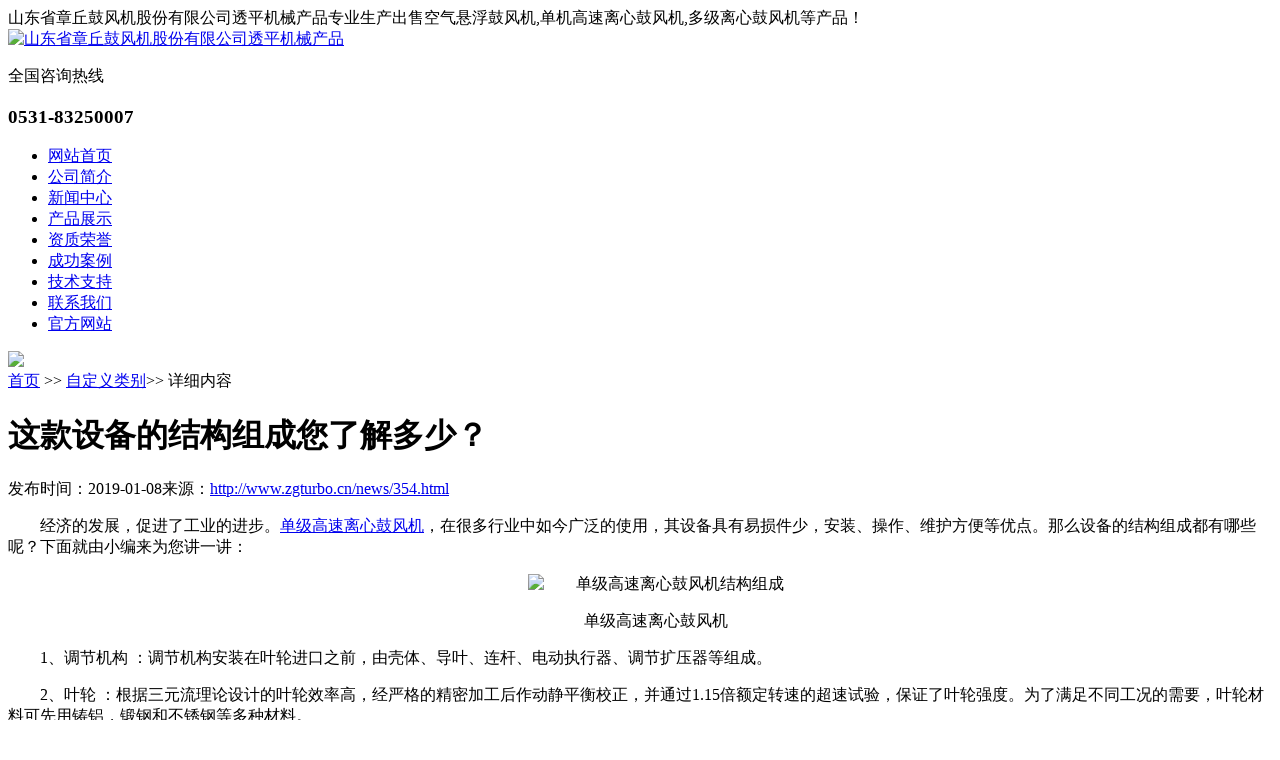

--- FILE ---
content_type: text/html
request_url: http://www.zgturbo.cn/news/354.html
body_size: 4142
content:
<!DOCTYPE html >
<html>
<head>
<meta http-equiv="Content-Type" content="text/html; charset=gbk" />
<title>这款设备的结构组成您了解多少？</title>
<meta name="keywords" content="空气悬浮鼓风机,单级高速离心鼓风机,多级离心鼓风机,山东省章丘鼓风机股份有限公司透平机械产品" />
<meta name="description" content="山东省章丘鼓风机股份有限公司透平机械产品（0531-83250025）是集多级离心鼓风机,单级高速离心鼓风机，空气悬浮鼓风机等机械产品的研发、设计、生产、制造的现代化企业。具有四十多年的风机设计、制造技术和经验。" />
<meta name="viewport" content="width=1380">
<link href="/template/www.zgturbo.cn/css/aos.css" rel="stylesheet">
<link href="/template/www.zgturbo.cn/css/style.css" rel="stylesheet">
<link href="/template/www.zgturbo.cn/css/style1.css" rel="stylesheet">
<link href="/template/www.zgturbo.cn/css/common.css" rel="stylesheet">
<script src="/template/www.zgturbo.cn/js/jquery.js"></script>
<script src="/template/www.zgturbo.cn/js/jquery.superslide.2.1.1.js"></script>
<script src="/template/www.zgturbo.cn/js/common.js"></script>

</head>
<body>
<!--顶部开始--> 
 <div class="head_main_top">
  <div class="w1200 clearfix">
    <div class="left">山东省章丘鼓风机股份有限公司透平机械产品专业生产出售空气悬浮鼓风机,单机高速离心鼓风机,多级离心鼓风机等产品！</div>
  </div>
</div>
<script>
var _hmt = _hmt || [];
(function() {
  var hm = document.createElement("script");
  hm.src = "https://hm.baidu.com/hm.js?1db928b471a9212c58e02ab2c658f4f5";
  var s = document.getElementsByTagName("script")[0]; 
  s.parentNode.insertBefore(hm, s);
})();
</script>
<!--顶部结束--> 
<!--头部开始-->
<div class="head_main_nav">
  <div class="w1200">
    <div class="logo fl" aos="fade-right" aos-easing="ease" aos-duration="700"><a href="/" title="山东省章丘鼓风机股份有限公司透平机械产品"><img src="/template/www.zgturbo.cn/picture/logo.png" alt="山东省章丘鼓风机股份有限公司透平机械产品"></a></div>
    <div class="tel_main" aos="fade-left" aos-easing="ease" aos-duration="700"><s class="ico"></s>
      <p class="zx">全国咨询热线</p>
      <h3 class="webTel">0531-83250007</h3>
    </div>
  </div>
</div>
<!--头部结束--> 
<!--导航开始-->
<div class="header_main por" id="header_main" aos="fade-down" aos-easing="ease" aos-duration="700">
  <div class="header w1200 clearfix">
    <div id="nav_main">
      <ul class="nav clearfix" id="nav">
          <li><a class="aLink" href="/">网站首页<i></i></a></li>
          <li><a class="aLink" href="/about/">公司简介<i></i></a></li>
          <li><a class="aLink" href="/news/">新闻中心<i></i></a></li>
          <li><a class="aLink" href="/supply/">产品展示<i></i></a></li>
          <li><a class="aLink" href="/about/about2.html">资质荣誉<i></i></a></li>
          <li><a class="aLink" href="/about/about3.html">成功案例<i></i></a></li>
          <li><a class="aLink" href="/about/about4.html">技术支持<i></i></a></li>
          <li><a class="aLink" href="/contact/">联系我们<i></i></a></li>
          <li><a class="aLink" href="http://www.blower.cn/" target="_blank">官方网站<i></i></a></li>
      </ul>
    </div>
  </div>
</div>
 
<!--导航结束--> 
<!--内页大图开始-->
<div class="nybanner" aos="fade-up" aos-easing="ease" aos-duration="700"><img src="/template/www.zgturbo.cn/picture/nybanner.jpg"/></div>
<!--内页大图结束-->
<div class="wrapper"> <div class="location" aos="fade-up" aos-easing="ease" aos-duration="700" aos-delay="100">
  <div class="w1200 clearfix">
    <div class="sitepath fl" aos="fade-right" aos-easing="ease" aos-duration="700"><s class="icon"></s><a href="/">首页</a> &gt;&gt;&nbsp;<a href="/type/">自定义类别</a>&gt;&gt;&nbsp;详细内容</div>

  </div>
</div>
 
  <!--文章内容开始-->
  <div class="w1200 clearfix">
    <div class="part_2">
      <div class="showNews clearfix w1200" aos="fade-up" aos-easing="ease" aos-duration="700" aos-delay="100">
        <h1 class="title">这款设备的结构组成您了解多少？</h1>
        <div class="mark"><span>发布时间：2019-01-08</span><span>来源：<a href='http://www.zgturbo.cn/news/354.html'>http://www.zgturbo.cn/news/354.html</a></span></div>
        <div class="showContxt clearfix"><p style="text-indent:2em;">
	经济的发展，促进了工业的进步。<a href="http://www.zgturbo.cn/" target="_blank">单级高速离心鼓风机</a>，在很多行业中如今广泛的使用，其设备具有易损件少，安装、操作、维护方便等优点。那么设备的结构组成都有哪些呢？下面就由小编来为您讲一讲：
</p>
<p style="text-align:center;text-indent:2em;">
	<img src="/uploads/image/20190108/201901081557000629.jpg" alt="单级高速离心鼓风机结构组成" width="400" height="304" title="" align="" /> 
</p>
<p style="text-align:center;text-indent:2em;">
	单级高速离心鼓风机
</p>
<p style="text-indent:2em;">
	1、调节机构 ：调节机构安装在叶轮进口之前，由壳体、导叶、连杆、电动执行器、调节扩压器等组成。
</p>
<p style="text-indent:2em;">
	2、叶轮 ：根据三元流理论设计的叶轮效率高，经严格的精密加工后作动静平衡校正，并通过1.15倍额定转速的超速试验，保证了叶轮强度。为了满足不同工况的需要，叶轮材料可先用铸铝，锻钢和不锈钢等多种材料。
</p>
<p style="text-indent:2em;">
	3、高速转子 ：高速转子由叶轮，高速齿轮及高速轴组成。叶轮与高速轴采用拉杆连接，靠端面销传递扭矩。为了确保风机运行平稳可靠，高速转子整体平衡精度达到G1级。
</p>
<p style="text-indent:2em;">
	4、蜗壳 ：采用圆截面蜗壳，蜗壳壁的型线设计成对数螺旋线，符合气流的运动规律，对风机冲击小，因此风机的流动效率高、振动小、噪音低。
</p>
<p style="text-indent:2em;">
	5、齿轮 ：增速齿轮对为渐开线齿形，大小齿轮表面均经过研磨，渗氮硬化处理，保证风机高速运转稳定，振动和噪声小，寿命可达20年。
</p>
<p style="text-indent:2em;">
	6、轴承 ：高速轴支承采用可倾瓦滑动轴承，由多块可绕支点偏转的活动瓦块组成，其抗振性能优良，并可根据载荷和转速的变化自动调节。
</p></div>

        <div class="reLink clearfix">
          <div class="prevLink fl"><p class="nexter">上一条: <a href='/news/355.html'>设备存放及维护事项您了解吗？</a></p><p class="nexter">下一条: <a href='/news/353.html'>这款设备的特点您了解多少？</a></p></div>
        </div>
        <div class="clear"></div>
      </div>
    </div>
  </div>
  <!--文章内容结束--> 
</div>
<!--页尾开始--> 
 
<div class="footer_main">
  <div class="footer clearfix">
    <div class="part1 w1200 clearfix" aos="fade-up" aos-easing="ease" aos-duration="700"> 
      <!--联系我们开始-->
      <div class="foot_z">
        <h3>联系我们<i></i></h3>
        <p>山东省章丘鼓风机股份有限公司</p>
        <ul>
          >
          <li>电话：0531-83250007</li>
          <li>邮箱：wxb@blower.cn</li>
          <li>地址：山东省济南市章丘区明水经济开发区世纪大道东首 </li>
        </ul>
      </div>
      <!--联系我们结束--> 
     
      <!--二维码开始-->
      <div class="foot_j"><b><img src="/template/www.zgturbo.cn/picture/erweima.png"/></b>
        <p>微信二维码</p>
      </div>
      <!--二维码结束--> 
    </div>
  </div>
</div>
<!--页尾结束--> 

<!--版权开始-->
<div class="copyright">
  <div class="copy w1200 clearfix">
    <p class="copy fl">Copyright &copy; 2002-2021 山东省章丘鼓风机股份有限公司 版权所有　</p></div>
</div>
<!--版权结束--> 

<!--浮动客服开始-->
<dl class="toolbar" id="toolbar">
  <dd><a class="slide tel slide-tel" href="javascritp:void(0);"><i><span></span></i>0531-83250007</a></dd>
  <dd><i class="code"><span></span></i>
    <ul class="pop pop-code">
      <li><img src="/template/www.zgturbo.cn/picture/erweima.png"/>
        <h3>微信二维码</h3>
      </li>
    </ul>
  </dd>
  <dd> <a href="javascript:;"><i id="top" class="top"><span></span></i></a></dd>
</dl>
<!--浮动客服结束--> 
<script src="/template/www.zgturbo.cn/js/aos.js"></script> 
<script src="/template/www.zgturbo.cn/js/app.js"></script> 
<script type="text/javascript">
    AOS.init({
        easing: 'ease-out-back',
        duration: 1000
    });
</script>
<script src="/template/www.zgturbo.cn/js/js.js"></script>
</body>
</html><script src='/Scripts/Statistics.js' language='JavaScript'></script>